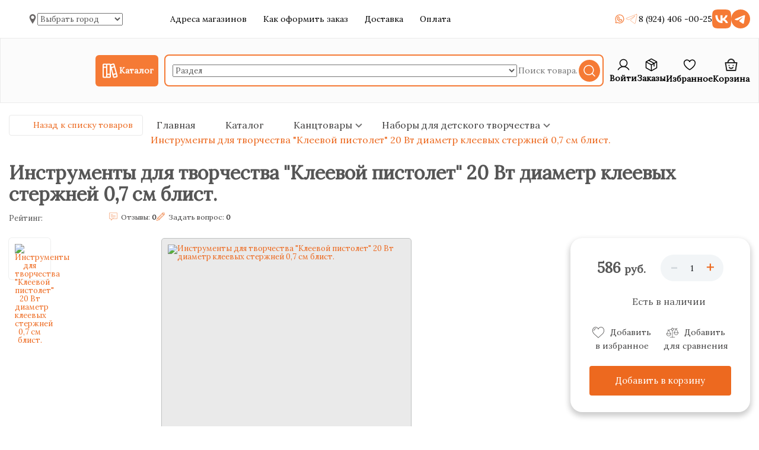

--- FILE ---
content_type: application/javascript
request_url: https://tochka24.com/js/jquery.fias.min.js
body_size: 4789
content:
!function(t,e){function n(t){var e={},n={type:"contentType",name:"query",withParents:"withParent"};t.parentType&&t.parentId&&(e[t.parentType+"Id"]=t.parentId);for(var a in t)r(t,a)&&t[a]&&(e[r(n,a)?n[a]:a]=t[a]);return e}function r(t,e){return t.hasOwnProperty(e)}function a(t){var n=e.console;n&&n.error&&n.error(t)}t.fias={},function(){var e="https:";t.fias.url=e+"//kladr-api.ru/api.php",t.fias.timeout=3e3}();var i=[],o=function(){for(;i.length>5;){var t=i.shift();t.abort()}};t.fias.type={region:"region",district:"district",city:"city",street:"street",building:"building"},t.fias.typeCode={city:1,settlement:2,village:4},t.fias.validate=function(e){var n=t.fias.type;switch(e.type){case n.region:case n.district:case n.city:if(e.parentType&&!e.parentId)return a("parentId undefined"),!1;break;case n.street:if(e.parentType!=n.city&&e.parentType!=n.street)return a('parentType must equal "city" or "street"'),!1;if(!e.parentId)return a("parentId undefined"),!1;break;case n.building:if(!e.zip){if(!~t.inArray(e.parentType,[n.street,n.city]))return a('parentType must equal "street" or "city"'),!1;if(!e.parentId)return a("parentId undefined"),!1}break;default:if(!e.oneString)return a("type incorrect"),!1}return e.oneString&&e.parentType&&!e.parentId?(a("parentId undefined"),!1):e.typeCode&&e.type!=n.city?(a('type must equal "city"'),!1):!(e.limit<1)||(a("limit must greater than 0"),!1)},t.fias.api=function(e,r){if(!r)return void a("Callback undefined");if(!t.fias.validate(e))return void r([]);var l=setTimeout(function(){r([]),l=null},t.fias.timeout);!e.token&&t.fias.token&&(e.token=t.fias.token),o();var u=t.ajax({url:t.fias.url+"?callback=?",type:"get",data:n(e),dataType:"jsonp"});i.push(u),u.done(function(t){l&&(r(t.result||[]),clearTimeout(l))})},t.fias.check=function(e,n){return n?(e.withParents=!1,e.limit=1,void t.fias.api(e,function(t){n(t&&t.length?t[0]:!1)})):void a("Callback undefined")}}(jQuery,window),function(t,e,n,r){function a(r,a){function i(t,e){return t.isGet?c.get(t.str[0]):(c.set(t),void e())}var c=function(){var e="kladr-data",n=r.data(e);return n||(n=t.extend({},u,s),r.data(e,n)),{set:function(t){if(t.obj)for(var a in t.obj)l(t.obj,a)&&l(u,a)&&(n[a]=t.obj[a]);else t.str&&!t.isGet&&l(u,t.str[0])&&(n[t.str[0]]=t.str[1]);r.data(e,n)},get:function(t){if(l(u,t)||l(s,t))return n[t]},_set:function(t,a){n[t]=a,r.data(e,n)},_get:function(t){if(l(n,t))return n[t]}}}();return i(a,function(){function a(a){var i=t(n.getElementById("kladr_autocomplete"));i.length||(i=t('<div id="kladr_autocomplete"></div>').appendTo(n.body));var l=B("guid");l?(V=i.find(".autocomplete"+l),A=i.find(".spinner"+l),t(e).off(z),r.off(z),V.off(z)):(l=o(),P("guid",l),r.attr("autocomplete","off"),V=t('<ul class="autocomplete'+l+' autocomplete" style="display: none;"></ul>').appendTo(i),A=t('<div class="spinner'+l+' spinner" style="display: none;"></div>').appendTo(i),k(),d(),b()),a()}function i(e,n){var r,a,i,o;V.empty();for(var l=0;l<e.length;l++){r=e[l],a=B("valueFormat")(r,n),i=B("labelFormat")(r,n);var u=a.replace(/(["])/g,"\\$1"),s=t("<div>"+i+"</div>").text().replace(/(["])/g,"\\$1");if(!u.endsWith("kladr-api.ru")){o=t('<a data-val="'+u+'">'+i+"</a>"),o.data("kladr-object",r),t('<li title="'+s+'"></li>').append(o).appendTo(V)}}}function s(){var e,n,r;V.empty(),e="",n=u.noResultText,null!=n&&""!=n&&(r=t('<a data-val="'+e+'">'+n+"</a>"),r.data("kladr-object",{}),t("<li></li>").append(r).appendTo(V))}function d(){var t=r.offset(),e=r.outerWidth(),n=r.outerHeight();if(t&&(d.top!=t.top||d.left!=t.left||d.width!=e||d.height!=n)){d.top=t.top,d.left=t.left,d.width=e,d.height=n,V.css({top:t.top-1+n+"px",left:t.left});var a=V.outerWidth()-V.width();V.width(e-a);var i=A.width(),o=A.height();A.css({top:t.top+(n-o)/2-1,left:t.left+e-i-2})}}function p(e){if(!(e.which>8&&e.which<46)){if(r.data(F,!1),!w("open_before"))return void v();_(null);var n=r.val();if(!t.trim(n))return x(!1),void v();var a=j(n);if(!w("send_before",a))return void v();T(),w("send"),B("source")(a,function(e){return w("receive",e),r.is(":focus")?t.trim(r.val())&&e.length?(G=!0,i(e,a),d(),I(),V.slideDown(50),void w("open")):(I(),_(null),s(),d(),V.slideDown(50),w("open"),void(G=!1)):(I(),void v())})}}function v(){w("close_before")&&(V.empty().hide(),w("close"))}function y(t){var e=V.find("li.active");switch(t.which){case f.up:e.length?(e.removeClass("active"),e.prev().length&&(e=e.prev())):e=V.find("li").last(),function(){var t=V.scrollTop(),n=V.offset(),r=e.outerHeight(),a=e.offset();a.top-n.top<0&&V.scrollTop(t-r)}(),e.addClass("active"),g();break;case f.down:e.length?(e.removeClass("active"),e.next().length&&(e=e.next())):e=V.find("li").first(),e.length&&!function(){var t=V.scrollTop(),n=V.height(),r=V.offset(),a=e.outerHeight(),i=e.offset();i.top-r.top+a>n&&V.scrollTop(t+a)}(),e.addClass("active"),g();break;case f.enter:v()}}function h(e){var n=t(e);n.is("a")&&(n=n.parents("li")),n.addClass("active"),g(),v()}function g(){if(w("select_before")){var t=V.find(".active a");t.length&&(r.val(t.attr("data-val")).data(F,!0),x(!1),_(t.data("kladr-object")),w("select",B("current")))}}function m(){function e(t,e){x(e),_(t)}if(B("verify")&&w("check_before")){var n=t.trim(r.val());if(!n)return void e(null,!1);if(B("current"))return void x(!1);var a=j(n);if(a.withParents=!1,a.limit=10,!w("send_before",a))return e(null,!1),void w("check",null);T(),w("send"),B("source")(a,function(n){function i(t,n){I(),e(t,n)}if(w("receive"),!t.trim(r.val()))return void i(null,!1);for(var o=a.name.toLowerCase(),l=null,u=null,s=0;s<n.length;s++)if(l=n[s].name.toLowerCase(),o==l){u=n[s];break}u&&r.val(B("valueFormat")(u,a)),i(u,!u),w("check",u)})}}function k(){function e(){r.attr(i,!0)}function n(t,e,n){t?r.val(B("valueFormat")(t,e)):x(!0),_(t,n),r.removeAttr(i)}var a={setValue:function(e,n){return"object"===t.type(e)?a.setValueByObject(e,n):"number"===t.type(e)?a.setValueById(e,n):"string"===t.type(e)?a.setValueByName(e,n):e?a:a.clear(n)},setValueByName:function(r,i){if(r=t.trim(r+"")){var o=j("");if(o.name=S(r),o.withParents=!1,o.limit=10,!w("send_before",o))return n(null,o,i),a;e(),w("send"),B("source")(o,function(t){w("receive");for(var e=o.name.toLowerCase(),r=null,a=null,l=0;l<t.length;l++)if(r=t[l].name.toLowerCase(),e==r){a=t[l];break}n(a,o,i)})}return a},setValueById:function(r,i){var o=j("");return o.parentType=o.type,o.parentId=r,o.limit=1,e(),t.fias.api(o,function(t){t.length?n(t[0],o,i):n(null,o,i)}),a},setValueByObject:function(t,e){return n(t,j(""),e),a},clear:function(t){return n(null,null,t),a}},i="data-kladr-autofill-lock";P("controller",a)}function b(){function e(){var e=r.val();if(e){var n,a=j(e),i=a.type,o=a.parentType,l=t.fias.type,u=!0,s=B("controller").setValueByName;return i==l.street&&o!=l.city&&(u=!1),i!=l.building||~t.inArray(o,[l.street,l.city])||(u=!1),n=r.attr("data-kladr-autofill-lock"),n&&B("current")&&u&&s(e),!!B("current")}return!1}var n=0;!function a(){++n>5||e()||setTimeout(a,100)}()}function w(e,n,a){if(!e)return!0;var i=e.replace(/_([a-z])/gi,function(t,e){return e.toUpperCase()});return r.trigger("kladr_"+e,n),"function"!==t.type(B(i))||B(i).call(r.get(0),n,a)!==!1}function T(){B("spinner")&&B("showSpinner")(A)}function I(){B("spinner")&&B("hideSpinner")(A)}function j(t){var e,n={},r=["token","type","typeCode","parentType","parentId","oneString","withParents","limit","strict"];for(e=0;e<r.length;e++)n[r[e]]=B(r[e]);n.name=S(t);var a,i=B("parentInput");return i&&(a=C(i,n.type),a&&(n.parentType=a.type,n.parentId=a.id)),n.oneString&&(n.withParents=!0),n}function C(e,n){var r,a=t.fias.getInputs(e),i=t.fias.type,o={},u=null;a.each(function(){var e,n=t(this);(e=n.attr("data-kladr-id"))&&(o[n.attr("data-kladr-type")]=e)});for(r in i){if(r==n)return u;l(i,r)&&o[r]&&(u={type:r,id:o[r]})}return u}function S(t){for(var e="abcdefghijklmnopqrstuvwxyz",n=t.toLowerCase(),r=0;r<n.length;r++)if(~e.indexOf(n[r]))return x(!0),t;return x(!1),t}function _(t,e){var n=B("current");(n&&n.id)!==(t&&t.id)&&(P("current",t),t&&t.id?r.attr("data-kladr-id",t.id):r.removeAttr("data-kladr-id"),B("oneString")&&t&&t.contentType&&r.attr("data-kladr-type",t.contentType),w("change",t,e))}function x(t){t?r.addClass("kladr-error"):r.removeClass("kladr-error")}function B(t){return c._get(t)}function P(t,e){c._set(t,e)}var V=null,A=null,G=!1,z=".kladr",F="kladrInputChange";a(function(){var n=!1,a=!0,i="";r.attr("data-kladr-type",B("type")||"").attr("data-kladr-one-string",B("oneString")||null).on("keyup"+z,p).on("keydown"+z,y).on("blur"+z,function(){!n&&r.data(F)&&i!=r.val()&&r.change()}).on("blur"+z+" change"+z,function(t){if(!n)return"change"==t.type&&(i=r.val()),a&&(a=!1,m()),!G&&u.checkEmptyRespone&&r.val(""),v(),!1}).on("focus"+z,function(){a=!0}),V.on("touchstart"+z+" mousedown"+z,"li, a",function(t){t.preventDefault(),n=!0,h(this),n=!1}),t(e).on("resize"+z,d)})})}function i(e,n){var a={obj:!1,str:!1,isGet:!1};return"object"===t.type(e)?(a.obj=e,a):("string"===t.type(e)&&(a.str=[e,n],a.isGet=n===r),a)}function o(){return o.guid?++o.guid:o.guid=1}function l(t,e){return t.hasOwnProperty(e)}var u={token:null,key:null,type:null,typeCode:null,parentType:null,parentId:null,limit:10,oneString:!1,withParents:!1,noResultText:null,checkEmptyRespone:!1,strict:null,parentInput:null,verify:!1,spinner:!0,open:null,close:null,send:null,receive:null,select:null,check:null,change:null,openBefore:null,closeBefore:null,sendBefore:null,selectBefore:null,checkBefore:null,source:function(e,n){t.fias.api(e,n)},labelFormat:function(e,n){var r,a=function(t){var e=["-","[","]","/","{","}","(",")","*","+","?",".","\\","^","$","|"],r=RegExp("["+e.join("\\")+"]","g"),a=n.name.toLowerCase().replace(r,"\\$&"),i=new RegExp(a,"gi");return t.replace(i,"<strong>$&</strong>")};if(n.oneString)return e.parents?(r=[].concat(e.parents),r.push(e),a(t.fias.buildAddress(r))):a((e.typeShort?e.typeShort+". ":"")+e.name);var i="";if(e.typeShort&&(i+=e.typeShort+". "),i+=e.name,i=a(i),e.parents)for(var o=e.parents.length-1;o>-1;o--){var l=e.parents[o];l.name&&(i&&(i+="<small>, </small>"),i+="<small>"+l.name+" "+l.typeShort+".</small>")}return i},valueFormat:function(e,n){var r;return n.oneString?e.parents?(r=[].concat(e.parents),r.push(e),t.fias.buildAddress(r)):(e.typeShort?e.typeShort+". ":"")+e.name:e.name},showSpinner:function(t){var e=-.2,n=setInterval(function(){return t.is(":visible")?(t.css("background-position","0% "+e+"%"),e+=5.555556,void(e>95&&(e=-.2))):(clearInterval(n),void(n=null))},30);t.show()},hideSpinner:function(t){t.hide()}},s={current:null,controller:null},f={up:38,down:40,enter:13};t.fias=t.extend(t.fias,{setDefault:function(t,e){var n=i(t,e);if(n.obj)for(var r in n.obj)l(u,r)&&(u[r]=n.obj[r]);else n.str&&!n.isGet&&l(u,n.str[0])&&(u[n.str[0]]=n.str[1])},getDefault:function(t){if(l(u,t))return u[t]},getInputs:function(e){var r=t(e||n.body),a="[data-kladr-type]";return r.filter(a).add(r.find(a))},setValues:function(e,n,r){var a,i,o="kladr_change.setvalues",u=t.fias.type,s={},f={};if(~t.inArray(t.type(e),["object","array"])){t.each(e,function(t,e){if(e){var n=e.contentType||e.type||t;l(u,n)&&(s[n]=e)}});for(i in u)l(u,i)&&s[i]&&(f[i]=s[i]);a=t.fias.getInputs(n),function c(){var t,e,n;for(e in f)if(l(f,e)){n=f[e],delete f[e];break}if(e)return t=a.filter('[data-kladr-type="'+e+'"]'),t.length?void t.on(o,function(){t.off(o),c()}).fias("controller").setValue(n,r):void c()}()}},getAddress:function(e,n){var r,a=t.fias.getInputs(e),i=t.fias.type,o={},u={};a.each(function(){var e,n,r,a=t(this);if(a.attr("data-kladr-id"))if(e=a.fias("current"),a.attr("data-kladr-one-string")&&e.parents)for(n=[].concat(e.parents),n.push(e),r=0;r<n.length;r++)o[n[r].contentType]=n[r];else o[a.attr("data-kladr-type")]=e;else o[a.attr("data-kladr-type")]=a.val()});for(r in i)l(i,r)&&o[r]&&(u[r]=o[r]);return(n||t.fias.buildAddress)(u)},buildAddress:function(e){var n=[],r="",a="";return t.each(e,function(e,i){var o,l="",u="";if("object"===t.type(i)){for(o=0;o<n.length;o++)if(n[o]==i.id)return;n.push(i.id),l=i.name,u=i.typeShort+". ",a=i.zip||a}else l=i;r&&(r+=", "),r+=u+l}),r=(a?a+", ":"")+r}}),t.fn.fias=function(e,n){var r=i(e,n),o=null;return this.each(function(){var e=a(t(this),r);if(r.isGet)return o=e,!1}),r.isGet?o:this}}(jQuery,window,document),function(t){t.fn.fiasZip=function(e,n){console.log("Я тут");return this.keydown(function(e){var n=e.charCode||e.keyCode||0,r=8==n||9==n||13==n||46==n||110==n||190==n||n>=35&&n<=40||n>=96&&n<=105;return t(this).val().length>=6?r:r||n>=48&&n<=57}),this.keyup(function(){function r(t){t?a.addClass("kladr-error"):a.removeClass("kladr-error")}var a=t(this),i=a.val();return i?void t.fias.api({type:t.fias.type.building,zip:i,withParents:!0,limit:1},function(a){var i=a.length&&a[0];a=[],i?(r(!1),i.parents&&(a=a.concat(i.parents)),a.push(i),t.fias.setValues(a,e),n&&n(i)):r(!0)}):void r(!1)}),this}}(jQuery);